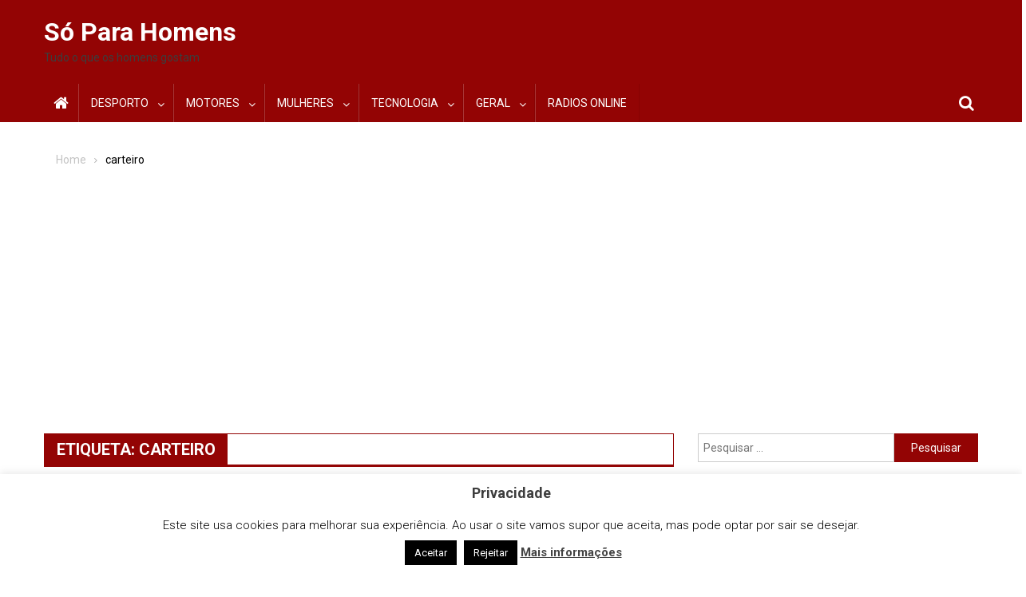

--- FILE ---
content_type: text/html; charset=utf-8
request_url: https://www.google.com/recaptcha/api2/aframe
body_size: 267
content:
<!DOCTYPE HTML><html><head><meta http-equiv="content-type" content="text/html; charset=UTF-8"></head><body><script nonce="e4riKMIoCU2Jr-oR_vDkDQ">/** Anti-fraud and anti-abuse applications only. See google.com/recaptcha */ try{var clients={'sodar':'https://pagead2.googlesyndication.com/pagead/sodar?'};window.addEventListener("message",function(a){try{if(a.source===window.parent){var b=JSON.parse(a.data);var c=clients[b['id']];if(c){var d=document.createElement('img');d.src=c+b['params']+'&rc='+(localStorage.getItem("rc::a")?sessionStorage.getItem("rc::b"):"");window.document.body.appendChild(d);sessionStorage.setItem("rc::e",parseInt(sessionStorage.getItem("rc::e")||0)+1);localStorage.setItem("rc::h",'1768461031213');}}}catch(b){}});window.parent.postMessage("_grecaptcha_ready", "*");}catch(b){}</script></body></html>